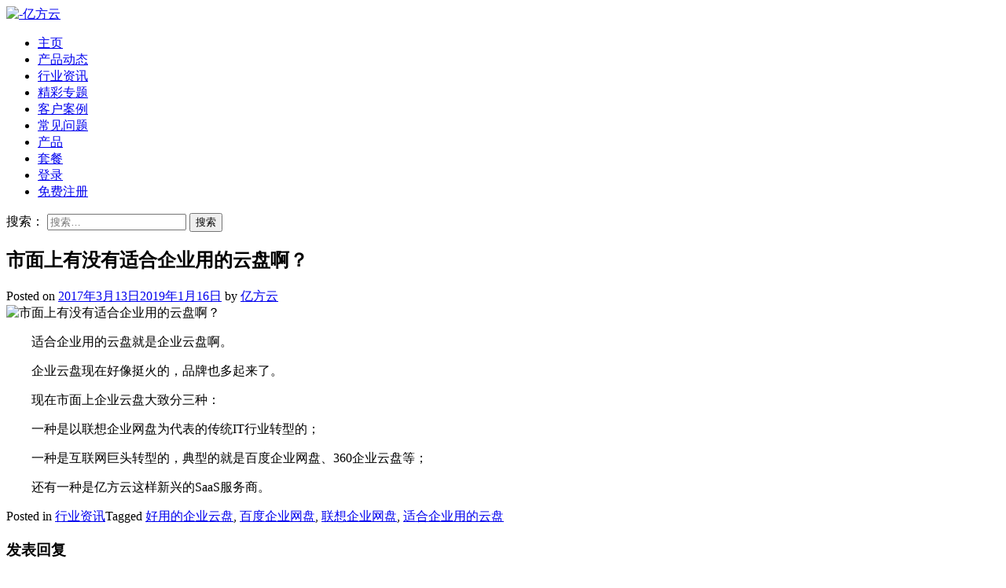

--- FILE ---
content_type: text/html; charset=UTF-8
request_url: https://www.fangcloud.com/news/1230.html
body_size: 11915
content:
<!DOCTYPE html>
<html lang="zh-CN">
<head>
    <meta charset="UTF-8">
    <meta name="viewport" content="width=device-width, initial-scale=1">
    <link rel="profile" href="https://gmpg.org/xfn/11">
    <link rel="pingback" href="https://www.fangcloud.com/news/xmlrpc.php">
	

    <meta name='robots' content='max-image-preview:large, index, follow' />
<title>市面上有没有适合企业用的云盘啊？-亿方云</title>
<meta name="keywords" content="好用的企业云盘,百度企业网盘,联想企业网盘,适合企业用的云盘" />
<meta name="description" content="&nbsp; &nbsp; &nbsp; &nbsp; 适合企业用的云盘就是企业云盘啊。 &nbsp; &nbsp; &nbsp; &nbsp; 企业云盘现在好像挺火的，品牌也多起来了。 &nbsp;" />
<link rel='dns-prefetch' href='//www.fangcloud.com' />
<link rel='dns-prefetch' href='//fonts.googleapis.com' />
<link rel="alternate" type="application/rss+xml" title="-亿方云 &raquo; Feed" href="https://www.fangcloud.com/news/feed" />
<link rel="alternate" type="application/rss+xml" title="-亿方云 &raquo; 评论Feed" href="https://www.fangcloud.com/news/comments/feed" />
<link rel="alternate" type="application/rss+xml" title="-亿方云 &raquo; 市面上有没有适合企业用的云盘啊？评论Feed" href="https://www.fangcloud.com/news/1230.html/feed" />
<script type="text/javascript">
window._wpemojiSettings = {"baseUrl":"https:\/\/s.w.org\/images\/core\/emoji\/14.0.0\/72x72\/","ext":".png","svgUrl":"https:\/\/s.w.org\/images\/core\/emoji\/14.0.0\/svg\/","svgExt":".svg","source":{"concatemoji":"https:\/\/www.fangcloud.com\/news\/wp-includes\/js\/wp-emoji-release.min.js?ver=6.1.9"}};
/*! This file is auto-generated */
!function(e,a,t){var n,r,o,i=a.createElement("canvas"),p=i.getContext&&i.getContext("2d");function s(e,t){var a=String.fromCharCode,e=(p.clearRect(0,0,i.width,i.height),p.fillText(a.apply(this,e),0,0),i.toDataURL());return p.clearRect(0,0,i.width,i.height),p.fillText(a.apply(this,t),0,0),e===i.toDataURL()}function c(e){var t=a.createElement("script");t.src=e,t.defer=t.type="text/javascript",a.getElementsByTagName("head")[0].appendChild(t)}for(o=Array("flag","emoji"),t.supports={everything:!0,everythingExceptFlag:!0},r=0;r<o.length;r++)t.supports[o[r]]=function(e){if(p&&p.fillText)switch(p.textBaseline="top",p.font="600 32px Arial",e){case"flag":return s([127987,65039,8205,9895,65039],[127987,65039,8203,9895,65039])?!1:!s([55356,56826,55356,56819],[55356,56826,8203,55356,56819])&&!s([55356,57332,56128,56423,56128,56418,56128,56421,56128,56430,56128,56423,56128,56447],[55356,57332,8203,56128,56423,8203,56128,56418,8203,56128,56421,8203,56128,56430,8203,56128,56423,8203,56128,56447]);case"emoji":return!s([129777,127995,8205,129778,127999],[129777,127995,8203,129778,127999])}return!1}(o[r]),t.supports.everything=t.supports.everything&&t.supports[o[r]],"flag"!==o[r]&&(t.supports.everythingExceptFlag=t.supports.everythingExceptFlag&&t.supports[o[r]]);t.supports.everythingExceptFlag=t.supports.everythingExceptFlag&&!t.supports.flag,t.DOMReady=!1,t.readyCallback=function(){t.DOMReady=!0},t.supports.everything||(n=function(){t.readyCallback()},a.addEventListener?(a.addEventListener("DOMContentLoaded",n,!1),e.addEventListener("load",n,!1)):(e.attachEvent("onload",n),a.attachEvent("onreadystatechange",function(){"complete"===a.readyState&&t.readyCallback()})),(e=t.source||{}).concatemoji?c(e.concatemoji):e.wpemoji&&e.twemoji&&(c(e.twemoji),c(e.wpemoji)))}(window,document,window._wpemojiSettings);
</script>
<style type="text/css">
img.wp-smiley,
img.emoji {
	display: inline !important;
	border: none !important;
	box-shadow: none !important;
	height: 1em !important;
	width: 1em !important;
	margin: 0 0.07em !important;
	vertical-align: -0.1em !important;
	background: none !important;
	padding: 0 !important;
}
</style>
	<link rel='stylesheet' id='cancms-float-bar_CSS-css' href='https://www.fangcloud.com/news/wp-content/plugins/bottom-fixed-window/css/front.css?ver=6.1.9' type='text/css' media='all' />
<link rel='stylesheet' id='wp-block-library-css' href='https://www.fangcloud.com/news/wp-includes/css/dist/block-library/style.min.css?ver=6.1.9' type='text/css' media='all' />
<link rel='stylesheet' id='classic-theme-styles-css' href='https://www.fangcloud.com/news/wp-includes/css/classic-themes.min.css?ver=1' type='text/css' media='all' />
<style id='global-styles-inline-css' type='text/css'>
body{--wp--preset--color--black: #000000;--wp--preset--color--cyan-bluish-gray: #abb8c3;--wp--preset--color--white: #ffffff;--wp--preset--color--pale-pink: #f78da7;--wp--preset--color--vivid-red: #cf2e2e;--wp--preset--color--luminous-vivid-orange: #ff6900;--wp--preset--color--luminous-vivid-amber: #fcb900;--wp--preset--color--light-green-cyan: #7bdcb5;--wp--preset--color--vivid-green-cyan: #00d084;--wp--preset--color--pale-cyan-blue: #8ed1fc;--wp--preset--color--vivid-cyan-blue: #0693e3;--wp--preset--color--vivid-purple: #9b51e0;--wp--preset--gradient--vivid-cyan-blue-to-vivid-purple: linear-gradient(135deg,rgba(6,147,227,1) 0%,rgb(155,81,224) 100%);--wp--preset--gradient--light-green-cyan-to-vivid-green-cyan: linear-gradient(135deg,rgb(122,220,180) 0%,rgb(0,208,130) 100%);--wp--preset--gradient--luminous-vivid-amber-to-luminous-vivid-orange: linear-gradient(135deg,rgba(252,185,0,1) 0%,rgba(255,105,0,1) 100%);--wp--preset--gradient--luminous-vivid-orange-to-vivid-red: linear-gradient(135deg,rgba(255,105,0,1) 0%,rgb(207,46,46) 100%);--wp--preset--gradient--very-light-gray-to-cyan-bluish-gray: linear-gradient(135deg,rgb(238,238,238) 0%,rgb(169,184,195) 100%);--wp--preset--gradient--cool-to-warm-spectrum: linear-gradient(135deg,rgb(74,234,220) 0%,rgb(151,120,209) 20%,rgb(207,42,186) 40%,rgb(238,44,130) 60%,rgb(251,105,98) 80%,rgb(254,248,76) 100%);--wp--preset--gradient--blush-light-purple: linear-gradient(135deg,rgb(255,206,236) 0%,rgb(152,150,240) 100%);--wp--preset--gradient--blush-bordeaux: linear-gradient(135deg,rgb(254,205,165) 0%,rgb(254,45,45) 50%,rgb(107,0,62) 100%);--wp--preset--gradient--luminous-dusk: linear-gradient(135deg,rgb(255,203,112) 0%,rgb(199,81,192) 50%,rgb(65,88,208) 100%);--wp--preset--gradient--pale-ocean: linear-gradient(135deg,rgb(255,245,203) 0%,rgb(182,227,212) 50%,rgb(51,167,181) 100%);--wp--preset--gradient--electric-grass: linear-gradient(135deg,rgb(202,248,128) 0%,rgb(113,206,126) 100%);--wp--preset--gradient--midnight: linear-gradient(135deg,rgb(2,3,129) 0%,rgb(40,116,252) 100%);--wp--preset--duotone--dark-grayscale: url('#wp-duotone-dark-grayscale');--wp--preset--duotone--grayscale: url('#wp-duotone-grayscale');--wp--preset--duotone--purple-yellow: url('#wp-duotone-purple-yellow');--wp--preset--duotone--blue-red: url('#wp-duotone-blue-red');--wp--preset--duotone--midnight: url('#wp-duotone-midnight');--wp--preset--duotone--magenta-yellow: url('#wp-duotone-magenta-yellow');--wp--preset--duotone--purple-green: url('#wp-duotone-purple-green');--wp--preset--duotone--blue-orange: url('#wp-duotone-blue-orange');--wp--preset--font-size--small: 13px;--wp--preset--font-size--medium: 20px;--wp--preset--font-size--large: 36px;--wp--preset--font-size--x-large: 42px;--wp--preset--spacing--20: 0.44rem;--wp--preset--spacing--30: 0.67rem;--wp--preset--spacing--40: 1rem;--wp--preset--spacing--50: 1.5rem;--wp--preset--spacing--60: 2.25rem;--wp--preset--spacing--70: 3.38rem;--wp--preset--spacing--80: 5.06rem;}:where(.is-layout-flex){gap: 0.5em;}body .is-layout-flow > .alignleft{float: left;margin-inline-start: 0;margin-inline-end: 2em;}body .is-layout-flow > .alignright{float: right;margin-inline-start: 2em;margin-inline-end: 0;}body .is-layout-flow > .aligncenter{margin-left: auto !important;margin-right: auto !important;}body .is-layout-constrained > .alignleft{float: left;margin-inline-start: 0;margin-inline-end: 2em;}body .is-layout-constrained > .alignright{float: right;margin-inline-start: 2em;margin-inline-end: 0;}body .is-layout-constrained > .aligncenter{margin-left: auto !important;margin-right: auto !important;}body .is-layout-constrained > :where(:not(.alignleft):not(.alignright):not(.alignfull)){max-width: var(--wp--style--global--content-size);margin-left: auto !important;margin-right: auto !important;}body .is-layout-constrained > .alignwide{max-width: var(--wp--style--global--wide-size);}body .is-layout-flex{display: flex;}body .is-layout-flex{flex-wrap: wrap;align-items: center;}body .is-layout-flex > *{margin: 0;}:where(.wp-block-columns.is-layout-flex){gap: 2em;}.has-black-color{color: var(--wp--preset--color--black) !important;}.has-cyan-bluish-gray-color{color: var(--wp--preset--color--cyan-bluish-gray) !important;}.has-white-color{color: var(--wp--preset--color--white) !important;}.has-pale-pink-color{color: var(--wp--preset--color--pale-pink) !important;}.has-vivid-red-color{color: var(--wp--preset--color--vivid-red) !important;}.has-luminous-vivid-orange-color{color: var(--wp--preset--color--luminous-vivid-orange) !important;}.has-luminous-vivid-amber-color{color: var(--wp--preset--color--luminous-vivid-amber) !important;}.has-light-green-cyan-color{color: var(--wp--preset--color--light-green-cyan) !important;}.has-vivid-green-cyan-color{color: var(--wp--preset--color--vivid-green-cyan) !important;}.has-pale-cyan-blue-color{color: var(--wp--preset--color--pale-cyan-blue) !important;}.has-vivid-cyan-blue-color{color: var(--wp--preset--color--vivid-cyan-blue) !important;}.has-vivid-purple-color{color: var(--wp--preset--color--vivid-purple) !important;}.has-black-background-color{background-color: var(--wp--preset--color--black) !important;}.has-cyan-bluish-gray-background-color{background-color: var(--wp--preset--color--cyan-bluish-gray) !important;}.has-white-background-color{background-color: var(--wp--preset--color--white) !important;}.has-pale-pink-background-color{background-color: var(--wp--preset--color--pale-pink) !important;}.has-vivid-red-background-color{background-color: var(--wp--preset--color--vivid-red) !important;}.has-luminous-vivid-orange-background-color{background-color: var(--wp--preset--color--luminous-vivid-orange) !important;}.has-luminous-vivid-amber-background-color{background-color: var(--wp--preset--color--luminous-vivid-amber) !important;}.has-light-green-cyan-background-color{background-color: var(--wp--preset--color--light-green-cyan) !important;}.has-vivid-green-cyan-background-color{background-color: var(--wp--preset--color--vivid-green-cyan) !important;}.has-pale-cyan-blue-background-color{background-color: var(--wp--preset--color--pale-cyan-blue) !important;}.has-vivid-cyan-blue-background-color{background-color: var(--wp--preset--color--vivid-cyan-blue) !important;}.has-vivid-purple-background-color{background-color: var(--wp--preset--color--vivid-purple) !important;}.has-black-border-color{border-color: var(--wp--preset--color--black) !important;}.has-cyan-bluish-gray-border-color{border-color: var(--wp--preset--color--cyan-bluish-gray) !important;}.has-white-border-color{border-color: var(--wp--preset--color--white) !important;}.has-pale-pink-border-color{border-color: var(--wp--preset--color--pale-pink) !important;}.has-vivid-red-border-color{border-color: var(--wp--preset--color--vivid-red) !important;}.has-luminous-vivid-orange-border-color{border-color: var(--wp--preset--color--luminous-vivid-orange) !important;}.has-luminous-vivid-amber-border-color{border-color: var(--wp--preset--color--luminous-vivid-amber) !important;}.has-light-green-cyan-border-color{border-color: var(--wp--preset--color--light-green-cyan) !important;}.has-vivid-green-cyan-border-color{border-color: var(--wp--preset--color--vivid-green-cyan) !important;}.has-pale-cyan-blue-border-color{border-color: var(--wp--preset--color--pale-cyan-blue) !important;}.has-vivid-cyan-blue-border-color{border-color: var(--wp--preset--color--vivid-cyan-blue) !important;}.has-vivid-purple-border-color{border-color: var(--wp--preset--color--vivid-purple) !important;}.has-vivid-cyan-blue-to-vivid-purple-gradient-background{background: var(--wp--preset--gradient--vivid-cyan-blue-to-vivid-purple) !important;}.has-light-green-cyan-to-vivid-green-cyan-gradient-background{background: var(--wp--preset--gradient--light-green-cyan-to-vivid-green-cyan) !important;}.has-luminous-vivid-amber-to-luminous-vivid-orange-gradient-background{background: var(--wp--preset--gradient--luminous-vivid-amber-to-luminous-vivid-orange) !important;}.has-luminous-vivid-orange-to-vivid-red-gradient-background{background: var(--wp--preset--gradient--luminous-vivid-orange-to-vivid-red) !important;}.has-very-light-gray-to-cyan-bluish-gray-gradient-background{background: var(--wp--preset--gradient--very-light-gray-to-cyan-bluish-gray) !important;}.has-cool-to-warm-spectrum-gradient-background{background: var(--wp--preset--gradient--cool-to-warm-spectrum) !important;}.has-blush-light-purple-gradient-background{background: var(--wp--preset--gradient--blush-light-purple) !important;}.has-blush-bordeaux-gradient-background{background: var(--wp--preset--gradient--blush-bordeaux) !important;}.has-luminous-dusk-gradient-background{background: var(--wp--preset--gradient--luminous-dusk) !important;}.has-pale-ocean-gradient-background{background: var(--wp--preset--gradient--pale-ocean) !important;}.has-electric-grass-gradient-background{background: var(--wp--preset--gradient--electric-grass) !important;}.has-midnight-gradient-background{background: var(--wp--preset--gradient--midnight) !important;}.has-small-font-size{font-size: var(--wp--preset--font-size--small) !important;}.has-medium-font-size{font-size: var(--wp--preset--font-size--medium) !important;}.has-large-font-size{font-size: var(--wp--preset--font-size--large) !important;}.has-x-large-font-size{font-size: var(--wp--preset--font-size--x-large) !important;}
.wp-block-navigation a:where(:not(.wp-element-button)){color: inherit;}
:where(.wp-block-columns.is-layout-flex){gap: 2em;}
.wp-block-pullquote{font-size: 1.5em;line-height: 1.6;}
</style>
<link rel='stylesheet' id='ssb-ui-style-css' href='https://www.fangcloud.com/news/wp-content/plugins/sticky-side-buttons/assets/css/ssb-ui-style.css?ver=6.1.9' type='text/css' media='all' />
<style id='ssb-ui-style-inline-css' type='text/css'>
#ssb-btn-2{background: #ffffff;}
#ssb-btn-2:hover{background:rgba(255,255,255,0.9);}
#ssb-btn-2 a{color: #017ffd;}
.ssb-share-btn,.ssb-share-btn .ssb-social-popup{background:#ffffff;color:#017ffd}.ssb-share-btn:hover{background:rgba(255,255,255,0.9);}.ssb-share-btn a{color:#017ffd !important;}#ssb-btn-1{background: #ffffff;}
#ssb-btn-1:hover{background:rgba(255,255,255,0.9);}
#ssb-btn-1 a{color: #017ffd;}
#ssb-btn-0{background: #ffffff;}
#ssb-btn-0:hover{background:rgba(255,255,255,0.9);}
#ssb-btn-0 a{color: #017ffd;}

</style>
<link rel='stylesheet' id='ssb-fontawesome-css' href='https://www.fangcloud.com/news/wp-content/plugins/sticky-side-buttons/assets/css/font-awesome.css?ver=6.1.9' type='text/css' media='all' />
<link rel='stylesheet' id='satrah-style-css' href='https://www.fangcloud.com/news/wp-content/themes/satrah/style.css?ver=6.1.9' type='text/css' media='all' />
<link rel='stylesheet' id='satrah-main-theme-style-css' href='https://www.fangcloud.com/news/wp-content/themes/satrah/assets/theme-styles/css/default.css?ver=409043' type='text/css' media='all' />
<link rel='stylesheet' id='satrah-title-font-css' href='//fonts.googleapis.com/css?family=Overpass%3A300%2C400%2C600%2C700%2C400italic%2C700italic&#038;ver=6.1.9' type='text/css' media='all' />
<link rel='stylesheet' id='font-awesome-css' href='https://www.fangcloud.com/news/wp-content/themes/satrah/assets/font-awesome/css/font-awesome.min.css?ver=6.1.9' type='text/css' media='all' />
<script type='text/javascript' src='https://www.fangcloud.com/news/wp-includes/js/jquery/jquery.min.js?ver=3.6.1' id='jquery-core-js'></script>
<script type='text/javascript' src='https://www.fangcloud.com/news/wp-includes/js/jquery/jquery-migrate.min.js?ver=3.3.2' id='jquery-migrate-js'></script>
<script type='text/javascript' src='https://www.fangcloud.com/news/wp-content/plugins/bottom-fixed-window/js/front.js?ver=6.1.9' id='cancms_front_js-js'></script>
<script type='text/javascript' id='ssb-ui-js-js-extra'>
/* <![CDATA[ */
var ssb_ui_data = {"z_index":"1"};
/* ]]> */
</script>
<script type='text/javascript' src='https://www.fangcloud.com/news/wp-content/plugins/sticky-side-buttons/assets/js/ssb-ui-js.js?ver=6.1.9' id='ssb-ui-js-js'></script>
<link rel="https://api.w.org/" href="https://www.fangcloud.com/news/wp-json/" /><link rel="alternate" type="application/json" href="https://www.fangcloud.com/news/wp-json/wp/v2/posts/1230" /><link rel="EditURI" type="application/rsd+xml" title="RSD" href="https://www.fangcloud.com/news/xmlrpc.php?rsd" />
<link rel="wlwmanifest" type="application/wlwmanifest+xml" href="https://www.fangcloud.com/news/wp-includes/wlwmanifest.xml" />
<meta name="generator" content="WordPress 6.1.9" />
<link rel="canonical" href="https://www.fangcloud.com/news/1230.html" />
<link rel='shortlink' href='https://www.fangcloud.com/news/?p=1230' />
<link rel="alternate" type="application/json+oembed" href="https://www.fangcloud.com/news/wp-json/oembed/1.0/embed?url=https%3A%2F%2Fwww.fangcloud.com%2Fnews%2F1230.html" />
<link rel="alternate" type="text/xml+oembed" href="https://www.fangcloud.com/news/wp-json/oembed/1.0/embed?url=https%3A%2F%2Fwww.fangcloud.com%2Fnews%2F1230.html&#038;format=xml" />
	<style>
	#masthead {
			background-size: cover;
			background-position-x: center;
			background-repeat: no-repeat;
		}
	</style>	
	</head>
<!-- banner图 -->
<!-- <div style="text-align:center">
<a href="https://www.fangcloud.com/?from=seo&amp;keyword=banner&amp;medium=news" rel="nofollow" target="_blank"><img src="https://www.fangcloud.com/news/wp-content/uploads/2022/11/t01ff2a4477a195508c.png" alt="多人办公 高效协作" width="1920" height="" > </a>
</div> -->

<body class="post-template-default single single-post postid-1230 single-format-standard wp-custom-logo">

<header id="masthead" class="site-header" role="banner">
	<div class="container top-container">	
		<div class="site-branding md-3">
	        	            <div id="site-logo">
	                <a href="https://www.fangcloud.com/news/" class="custom-logo-link" rel="home"><img width="2610" height="525" src="https://www.fangcloud.com/news/wp-content/uploads/2022/11/360亿方云新版logo-原色-2-e1667875912191.png" class="custom-logo" alt="-亿方云" decoding="async" srcset="https://www.fangcloud.com/news/wp-content/uploads/2022/11/360亿方云新版logo-原色-2-e1667875912191.png 2610w, https://www.fangcloud.com/news/wp-content/uploads/2022/11/360亿方云新版logo-原色-2-e1667875912191-300x60.png 300w, https://www.fangcloud.com/news/wp-content/uploads/2022/11/360亿方云新版logo-原色-2-e1667875912191-1024x206.png 1024w, https://www.fangcloud.com/news/wp-content/uploads/2022/11/360亿方云新版logo-原色-2-e1667875912191-768x154.png 768w, https://www.fangcloud.com/news/wp-content/uploads/2022/11/360亿方云新版logo-原色-2-e1667875912191-1536x309.png 1536w, https://www.fangcloud.com/news/wp-content/uploads/2022/11/360亿方云新版logo-原色-2-e1667875912191-2048x412.png 2048w" sizes="(max-width: 2610px) 100vw, 2610px" /></a>	            </div>
	        	    </div>

		<a href="#menu" class="menu-link"><i class="fa fa-bars"></i></a>
<nav id="site-navigation" class="main-navigation title-font md-6" role="navigation">
        <div class="menu-%e4%ba%bf%e6%96%b9%e4%ba%91%e8%8f%9c%e5%8d%95-container"><ul id="menu-%e4%ba%bf%e6%96%b9%e4%ba%91%e8%8f%9c%e5%8d%95" class="menu"><li id="menu-item-15114" class="menu-item menu-item-type-custom menu-item-object-custom menu-item-home menu-item-15114"><a href="https://www.fangcloud.com/news/">主页</a></li>
<li id="menu-item-15115" class="menu-item menu-item-type-taxonomy menu-item-object-category menu-item-15115"><a href="https://www.fangcloud.com/news/category/chanpindongtai">产品动态</a></li>
<li id="menu-item-15116" class="menu-item menu-item-type-taxonomy menu-item-object-category current-post-ancestor current-menu-parent current-post-parent menu-item-15116"><a href="https://www.fangcloud.com/news/category/information">行业资讯</a></li>
<li id="menu-item-15117" class="menu-item menu-item-type-taxonomy menu-item-object-category menu-item-15117"><a href="https://www.fangcloud.com/news/category/special">精彩专题</a></li>
<li id="menu-item-15118" class="menu-item menu-item-type-taxonomy menu-item-object-category menu-item-15118"><a href="https://www.fangcloud.com/news/category/kehuanli">客户案例</a></li>
<li id="menu-item-15119" class="menu-item menu-item-type-taxonomy menu-item-object-category menu-item-15119"><a href="https://www.fangcloud.com/news/category/question">常见问题</a></li>
<li id="menu-item-15120" class="menu-item menu-item-type-custom menu-item-object-custom menu-item-15120"><a href="https://www.fangcloud.com/?from=seo&#038;keyword=chanping&#038;medium=news">产品</a></li>
<li id="menu-item-15121" class="menu-item menu-item-type-custom menu-item-object-custom menu-item-15121"><a href="https://www.fangcloud.com/home/plans?from=seo&#038;keyword=taocan&#038;medium=news">套餐</a></li>
<li id="menu-item-15122" class="menu-item menu-item-type-custom menu-item-object-custom menu-item-15122"><a href="https://account.fangcloud.com/login/?from=seo&#038;keyword=denglu&#038;medium=news">登录</a></li>
<li id="menu-item-15123" class="menu-item menu-item-type-custom menu-item-object-custom menu-item-15123"><a href="https://account.fangcloud.com/register?from=seo&#038;keyword=zhuce&#038;medium=news">免费注册</a></li>
</ul></div></nav><!-- #site-navigation -->
		
		<div id="social" class="md-3">
				<a id="searchicon"><i class="fa fa-fw fa-search"></i></a>		</div>
	</div>

</header><!-- #masthead --><div id="jumbosearch">
	<div class="container">
    <div class="form">
        <form role="search" method="get" class="search-form" action="https://www.fangcloud.com/news/">
				<label>
					<span class="screen-reader-text">搜索：</span>
					<input type="search" class="search-field" placeholder="搜索&hellip;" value="" name="s" />
				</label>
				<input type="submit" class="search-submit" value="搜索" />
			</form>    </div>
	</div>
</div>

<div id="page" class="yunpan fangloud hfeed site">
	
	
	<div class="yunpan fangloud mega-container">
	
		<div id="content" class="yunpan fangloud site-content container">

	<div id="primary-mono" class="yunpan fangloud content-area md-8">
		<main id="main" class="yunpan fangloud site-main" role="main">

		
			
<article id="post-1230" class="post-1230 post type-post status-publish format-standard has-post-thumbnail hentry category-information tag-591 tag-1854 tag-1881 tag-2866">

	<header class="entry-header">
		<h1 class="entry-title title-font">市面上有没有适合企业用的云盘啊？</h1>		
		
		<div class="entry-meta">
			<span class="posted-on">Posted on <a href="https://www.fangcloud.com/news/1230.html" rel="bookmark"><time class="entry-date published" datetime="2017-03-13T16:47:59+08:00">2017年3月13日</time><time class="updated" datetime="2019-01-16T10:34:29+08:00">2019年1月16日</time></a></span><span class="byline"> by <span class="author vcard"><a class="url fn n" href="https://www.fangcloud.com/news/author/root">亿方云</a></span></span>		</div><!-- .entry-meta -->
	</header><!-- .entry-header -->

	<div id="featured-image">
			<img width="640" height="417" src="https://www.fangcloud.com/news/wp-content/uploads/2017/03/88.jpg" class="attachment-full size-full wp-post-image" alt="市面上有没有适合企业用的云盘啊？" decoding="async" srcset="https://www.fangcloud.com/news/wp-content/uploads/2017/03/88.jpg 640w, https://www.fangcloud.com/news/wp-content/uploads/2017/03/88-300x195.jpg 300w" sizes="(max-width: 640px) 100vw, 640px" title="市面上有没有适合企业用的云盘啊？缩略图" />	</div>
			
			
			
	<div class="entry-content">
		<p>
	&nbsp; &nbsp; &nbsp; &nbsp; 适合企业用的云盘就是企业云盘啊。
</p>
<p>
	&nbsp; &nbsp; &nbsp; &nbsp; 企业云盘现在好像挺火的，品牌也多起来了。
</p>
<p>
	&nbsp; &nbsp; &nbsp; &nbsp; 现在市面上企业云盘大致分三种：
</p>
<p>
	&nbsp; &nbsp; &nbsp; &nbsp; 一种是以联想企业网盘为代表的传统IT行业转型的；
</p>
<p>
	&nbsp; &nbsp; &nbsp; &nbsp; 一种是互联网巨头转型的，典型的就是百度企业网盘、360企业云盘等；
</p>
<p>
	&nbsp; &nbsp; &nbsp; &nbsp; 还有一种是亿方云这样新兴的SaaS服务商。</p>
			</div><!-- .entry-content -->
	
	<footer class="entry-footer">
		<span class="cat-links">Posted in <a href="https://www.fangcloud.com/news/category/information" rel="category tag">行业资讯</a></span><span class="tags-links">Tagged <a href="https://www.fangcloud.com/news/tag/%e5%a5%bd%e7%94%a8%e7%9a%84%e4%bc%81%e4%b8%9a%e4%ba%91%e7%9b%98" rel="tag">好用的企业云盘</a>, <a href="https://www.fangcloud.com/news/tag/%e7%99%be%e5%ba%a6%e4%bc%81%e4%b8%9a%e7%bd%91%e7%9b%98" rel="tag">百度企业网盘</a>, <a href="https://www.fangcloud.com/news/tag/%e8%81%94%e6%83%b3%e4%bc%81%e4%b8%9a%e7%bd%91%e7%9b%98" rel="tag">联想企业网盘</a>, <a href="https://www.fangcloud.com/news/tag/%e9%80%82%e5%90%88%e4%bc%81%e4%b8%9a%e7%94%a8%e7%9a%84%e4%ba%91%e7%9b%98" rel="tag">适合企业用的云盘</a></span>	</footer><!-- .entry-footer -->
</article><!-- #post-## -->
							
			
<div id="comments" class="yunpan fangloud comments-area">

	
	
	
		<div id="respond" class="comment-respond">
		<h3 id="reply-title" class="comment-reply-title">发表回复 <small><a rel="nofollow" id="cancel-comment-reply-link" href="/news/1230.html#respond" style="display:none;">取消回复</a></small></h3><form action="https://www.fangcloud.com/news/wp-comments-post.php" method="post" id="commentform" class="comment-form" novalidate><p class="comment-notes"><span id="email-notes">您的电子邮箱地址不会被公开。</span> <span class="required-field-message">必填项已用<span class="required">*</span>标注</span></p><p class="comment-form-comment"><label for="comment">评论 <span class="required">*</span></label> <textarea id="comment" name="comment" cols="45" rows="8" maxlength="65525" required></textarea></p><p class="comment-form-author"><label for="author">显示名称 <span class="required">*</span></label> <input id="author" name="author" type="text" value="" size="30" maxlength="245" autocomplete="name" required /></p>
<p class="comment-form-email"><label for="email">电子邮箱地址 <span class="required">*</span></label> <input id="email" name="email" type="email" value="" size="30" maxlength="100" aria-describedby="email-notes" autocomplete="email" required /></p>
<p class="comment-form-url"><label for="url">网站地址</label> <input id="url" name="url" type="url" value="" size="30" maxlength="200" autocomplete="url" /></p>
<p class="comment-form-cookies-consent"><input id="wp-comment-cookies-consent" name="wp-comment-cookies-consent" type="checkbox" value="yes" /> <label for="wp-comment-cookies-consent">在此浏览器中保存我的显示名称、邮箱地址和网站地址，以便下次评论时使用。</label></p>
<p class="form-submit"><input name="submit" type="submit" id="submit" class="submit" value="发表评论" /> <input type='hidden' name='comment_post_ID' value='1230' id='comment_post_ID' />
<input type='hidden' name='comment_parent' id='comment_parent' value='0' />
</p></form>	</div><!-- #respond -->
	
</div><!-- #comments -->

		
		</main><!-- #main -->
	</div><!-- #primary -->

<div id="secondary" class="yunpan fangloud widget-area md-4" role="complementary">	
	<aside id="search-2" class="widget widget_search"><form role="search" method="get" class="search-form" action="https://www.fangcloud.com/news/">
				<label>
					<span class="screen-reader-text">搜索：</span>
					<input type="search" class="search-field" placeholder="搜索&hellip;" value="" name="s" />
				</label>
				<input type="submit" class="search-submit" value="搜索" />
			</form></aside><aside id="block-15" class="widget widget_block widget_media_video">
<figure class="wp-block-video"><video autoplay controls loop muted src="https://www.fangcloud.com/news/wp-content/uploads/2022/12/360亿方云-一站式企业文件管理及协作云平台——高效文件协作安全文件管理从这里开始.mp4" playsinline></video><figcaption class="wp-element-caption"><a href="https://www.fangcloud.com/?from=seo&amp;keyword=ad-sp&amp;medium=news" data-type="URL" target="_blank" rel="noreferrer noopener">点击了解亿方云</a></figcaption></figure>
</aside><aside id="block-12" class="widget widget_block"><a href="https://www.fangcloud.com/?from=seo&amp;keyword=ad-tbwp&amp;medium=news" target="_blank"><img decoding="async" src="https://www.fangcloud.com/news/wp-content/uploads/2022/11/同步网盘.jpg" alt="同步网盘"> </a></aside>
		<aside id="recent-posts-7" class="widget widget_recent_entries">
		<h3 class="widget-title title-font"><span>近期文章</span></h3>
		<ul>
											<li>
					<a href="https://www.fangcloud.com/news/16494.html">高效办公利器：大容量企业云盘带来的智能化管理和灵活性</a>
									</li>
											<li>
					<a href="https://www.fangcloud.com/news/16492.html">同步盘，轻松备份与共享，让工作更高效</a>
									</li>
											<li>
					<a href="https://www.fangcloud.com/news/16490.html">企业网盘价格大比拼：不同平台费用对比一览</a>
									</li>
											<li>
					<a href="https://www.fangcloud.com/news/16488.html">共享文件云端存储：轻松管理、分享与同步</a>
									</li>
											<li>
					<a href="https://www.fangcloud.com/news/16486.html">便捷管理，尽在企业网盘登录入口</a>
									</li>
					</ul>

		</aside><aside id="tag_cloud-5" class="widget widget_tag_cloud"><h3 class="widget-title title-font"><span>标签</span></h3><div class="tagcloud"><a href="https://www.fangcloud.com/news/tag/360%e4%ba%91%e7%9b%98" class="tag-cloud-link tag-link-2144 tag-link-position-1" style="font-size: 10.485981308411pt;" aria-label="360云盘 (39个项目)">360云盘</a>
<a href="https://www.fangcloud.com/news/tag/360%e4%bc%81%e4%b8%9a%e4%ba%91%e7%9b%98" class="tag-cloud-link tag-link-2064 tag-link-position-2" style="font-size: 12.710280373832pt;" aria-label="360企业云盘 (58个项目)">360企业云盘</a>
<a href="https://www.fangcloud.com/news/tag/%e4%b8%aa%e4%ba%ba%e7%bd%91%e7%9b%98" class="tag-cloud-link tag-link-2108 tag-link-position-3" style="font-size: 12.710280373832pt;" aria-label="个人网盘 (58个项目)">个人网盘</a>
<a href="https://www.fangcloud.com/news/tag/%e4%ba%91%e7%9b%98" class="tag-cloud-link tag-link-3429 tag-link-position-4" style="font-size: 17.289719626168pt;" aria-label="云盘 (130个项目)">云盘</a>
<a href="https://www.fangcloud.com/news/tag/%e4%ba%bf%e6%96%b9%e4%ba%91" class="tag-cloud-link tag-link-3604 tag-link-position-5" style="font-size: 9.9626168224299pt;" aria-label="亿方云 (35个项目)">亿方云</a>
<a href="https://www.fangcloud.com/news/tag/%e4%ba%bf%e6%96%b9%e4%ba%91%e4%bc%81%e4%b8%9a%e4%ba%91%e7%9b%98" class="tag-cloud-link tag-link-625 tag-link-position-6" style="font-size: 13.88785046729pt;" aria-label="亿方云企业云盘 (72个项目)">亿方云企业云盘</a>
<a href="https://www.fangcloud.com/news/tag/%e4%ba%bf%e6%96%b9%e4%ba%91%e4%bc%81%e4%b8%9a%e7%bd%91%e7%9b%98" class="tag-cloud-link tag-link-688 tag-link-position-7" style="font-size: 22pt;" aria-label="亿方云企业网盘 (298个项目)">亿方云企业网盘</a>
<a href="https://www.fangcloud.com/news/tag/%e4%ba%bf%e6%96%b9%e4%ba%91%e5%a5%bd%e7%94%a8%e5%90%97" class="tag-cloud-link tag-link-3118 tag-link-position-8" style="font-size: 12.056074766355pt;" aria-label="亿方云好用吗 (51个项目)">亿方云好用吗</a>
<a href="https://www.fangcloud.com/news/tag/%e4%ba%bf%e6%96%b9%e4%ba%91%e7%bd%91%e7%9b%98" class="tag-cloud-link tag-link-952 tag-link-position-9" style="font-size: 22pt;" aria-label="亿方云网盘 (301个项目)">亿方云网盘</a>
<a href="https://www.fangcloud.com/news/tag/%e4%bb%80%e4%b9%88%e7%bd%91%e7%9b%98%e5%a5%bd%e7%94%a8" class="tag-cloud-link tag-link-271 tag-link-position-10" style="font-size: 11.009345794393pt;" aria-label="什么网盘好用 (43个项目)">什么网盘好用</a>
<a href="https://www.fangcloud.com/news/tag/%e4%bc%81%e4%b8%9a%e4%ba%91%e7%9b%98" class="tag-cloud-link tag-link-206 tag-link-position-11" style="font-size: 11.532710280374pt;" aria-label="企业云盘 (47个项目)">企业云盘</a>
<a href="https://www.fangcloud.com/news/tag/%e4%bc%81%e4%b8%9a%e6%96%87%e4%bb%b6%e5%85%b1%e4%ba%ab" class="tag-cloud-link tag-link-392 tag-link-position-12" style="font-size: 10.747663551402pt;" aria-label="企业文件共享 (41个项目)">企业文件共享</a>
<a href="https://www.fangcloud.com/news/tag/%e4%bc%81%e4%b8%9a%e6%96%87%e4%bb%b6%e5%ad%98%e5%82%a8" class="tag-cloud-link tag-link-302 tag-link-position-13" style="font-size: 11.663551401869pt;" aria-label="企业文件存储 (48个项目)">企业文件存储</a>
<a href="https://www.fangcloud.com/news/tag/%e4%bc%81%e4%b8%9a%e6%96%87%e4%bb%b6%e7%ae%a1%e7%90%86" class="tag-cloud-link tag-link-320 tag-link-position-14" style="font-size: 15.457943925234pt;" aria-label="企业文件管理 (95个项目)">企业文件管理</a>
<a href="https://www.fangcloud.com/news/tag/%e4%bc%81%e4%b8%9a%e7%bd%91%e7%9b%98" class="tag-cloud-link tag-link-110 tag-link-position-15" style="font-size: 14.934579439252pt;" aria-label="企业网盘 (87个项目)">企业网盘</a>
<a href="https://www.fangcloud.com/news/tag/%e4%bc%81%e4%b8%9a%e7%bd%91%e7%9b%98%e4%ba%a7%e5%93%81" class="tag-cloud-link tag-link-678 tag-link-position-16" style="font-size: 10.093457943925pt;" aria-label="企业网盘产品 (36个项目)">企业网盘产品</a>
<a href="https://www.fangcloud.com/news/tag/%e4%bc%81%e4%b8%9a%e7%bd%91%e7%9b%98%e5%93%aa%e4%b8%aa%e5%a5%bd" class="tag-cloud-link tag-link-613 tag-link-position-17" style="font-size: 10.224299065421pt;" aria-label="企业网盘哪个好 (37个项目)">企业网盘哪个好</a>
<a href="https://www.fangcloud.com/news/tag/%e4%bc%81%e4%b8%9a%e7%bd%91%e7%9b%98%e5%b8%82%e5%9c%ba" class="tag-cloud-link tag-link-406 tag-link-position-18" style="font-size: 10.485981308411pt;" aria-label="企业网盘市场 (39个项目)">企业网盘市场</a>
<a href="https://www.fangcloud.com/news/tag/%e4%bc%81%e4%b8%9a%e7%bd%91%e7%9b%98%e6%9c%89%e4%bb%80%e4%b9%88%e7%94%a8" class="tag-cloud-link tag-link-610 tag-link-position-19" style="font-size: 9.7009345794393pt;" aria-label="企业网盘有什么用 (34个项目)">企业网盘有什么用</a>
<a href="https://www.fangcloud.com/news/tag/%e5%85%8d%e8%b4%b9%e4%bc%81%e4%b8%9a%e7%bd%91%e7%9b%98" class="tag-cloud-link tag-link-291 tag-link-position-20" style="font-size: 8.5233644859813pt;" aria-label="免费企业网盘 (27个项目)">免费企业网盘</a>
<a href="https://www.fangcloud.com/news/tag/%e5%85%8d%e8%b4%b9%e7%bd%91%e7%9b%98" class="tag-cloud-link tag-link-215 tag-link-position-21" style="font-size: 12.971962616822pt;" aria-label="免费网盘 (60个项目)">免费网盘</a>
<a href="https://www.fangcloud.com/news/tag/%e5%85%b1%e4%ba%ab%e6%96%87%e4%bb%b6%e5%a4%b9" class="tag-cloud-link tag-link-850 tag-link-position-22" style="font-size: 11.532710280374pt;" aria-label="共享文件夹 (47个项目)">共享文件夹</a>
<a href="https://www.fangcloud.com/news/tag/%e5%8d%8f%e5%90%8c%e5%8a%9e%e5%85%ac" class="tag-cloud-link tag-link-179 tag-link-position-23" style="font-size: 12.971962616822pt;" aria-label="协同办公 (60个项目)">协同办公</a>
<a href="https://www.fangcloud.com/news/tag/%e5%90%8c%e6%ad%a5%e4%ba%91%e7%9b%98" class="tag-cloud-link tag-link-241 tag-link-position-24" style="font-size: 11.532710280374pt;" aria-label="同步云盘 (47个项目)">同步云盘</a>
<a href="https://www.fangcloud.com/news/tag/%e5%90%8c%e6%ad%a5%e7%9b%98" class="tag-cloud-link tag-link-240 tag-link-position-25" style="font-size: 12.579439252336pt;" aria-label="同步盘 (56个项目)">同步盘</a>
<a href="https://www.fangcloud.com/news/tag/%e5%90%8c%e6%ad%a5%e7%bd%91%e7%9b%98" class="tag-cloud-link tag-link-45 tag-link-position-26" style="font-size: 15.457943925234pt;" aria-label="同步网盘 (95个项目)">同步网盘</a>
<a href="https://www.fangcloud.com/news/tag/%e5%a4%a7%e6%96%87%e4%bb%b6%e4%bc%a0%e8%be%93" class="tag-cloud-link tag-link-20 tag-link-position-27" style="font-size: 8pt;" aria-label="大文件传输 (25个项目)">大文件传输</a>
<a href="https://www.fangcloud.com/news/tag/%e5%a5%bd%e7%94%a8%e7%9a%84%e4%ba%91%e7%9b%98" class="tag-cloud-link tag-link-485 tag-link-position-28" style="font-size: 10.224299065421pt;" aria-label="好用的云盘 (37个项目)">好用的云盘</a>
<a href="https://www.fangcloud.com/news/tag/%e5%a5%bd%e7%94%a8%e7%9a%84%e4%bc%81%e4%b8%9a%e4%ba%91%e7%9b%98" class="tag-cloud-link tag-link-591 tag-link-position-29" style="font-size: 8.6542056074766pt;" aria-label="好用的企业云盘 (28个项目)">好用的企业云盘</a>
<a href="https://www.fangcloud.com/news/tag/%e5%a5%bd%e7%94%a8%e7%9a%84%e4%bc%81%e4%b8%9a%e7%bd%91%e7%9b%98" class="tag-cloud-link tag-link-335 tag-link-position-30" style="font-size: 15.196261682243pt;" aria-label="好用的企业网盘 (90个项目)">好用的企业网盘</a>
<a href="https://www.fangcloud.com/news/tag/%e5%a5%bd%e7%94%a8%e7%9a%84%e5%90%8c%e6%ad%a5%e7%bd%91%e7%9b%98" class="tag-cloud-link tag-link-903 tag-link-position-31" style="font-size: 9.0467289719626pt;" aria-label="好用的同步网盘 (30个项目)">好用的同步网盘</a>
<a href="https://www.fangcloud.com/news/tag/%e5%a5%bd%e7%94%a8%e7%9a%84%e7%bd%91%e7%9b%98" class="tag-cloud-link tag-link-334 tag-link-position-32" style="font-size: 14.934579439252pt;" aria-label="好用的网盘 (86个项目)">好用的网盘</a>
<a href="https://www.fangcloud.com/news/tag/%e6%8f%90%e5%8d%87%e5%8a%9e%e5%85%ac%e6%95%88%e7%8e%87" class="tag-cloud-link tag-link-433 tag-link-position-33" style="font-size: 9.0467289719626pt;" aria-label="提升办公效率 (30个项目)">提升办公效率</a>
<a href="https://www.fangcloud.com/news/tag/%e6%8f%90%e9%ab%98%e4%bc%81%e4%b8%9a%e5%8a%9e%e5%85%ac%e6%95%88%e7%8e%87" class="tag-cloud-link tag-link-509 tag-link-position-34" style="font-size: 10.878504672897pt;" aria-label="提高企业办公效率 (42个项目)">提高企业办公效率</a>
<a href="https://www.fangcloud.com/news/tag/%e6%8f%90%e9%ab%98%e5%8a%9e%e5%85%ac%e6%95%88%e7%8e%87" class="tag-cloud-link tag-link-325 tag-link-position-35" style="font-size: 9.9626168224299pt;" aria-label="提高办公效率 (35个项目)">提高办公效率</a>
<a href="https://www.fangcloud.com/news/tag/%e6%8f%90%e9%ab%98%e5%b7%a5%e4%bd%9c%e6%95%88%e7%8e%87" class="tag-cloud-link tag-link-425 tag-link-position-36" style="font-size: 10.747663551402pt;" aria-label="提高工作效率 (41个项目)">提高工作效率</a>
<a href="https://www.fangcloud.com/news/tag/%e6%96%87%e4%bb%b6%e5%85%b1%e4%ba%ab" class="tag-cloud-link tag-link-128 tag-link-position-37" style="font-size: 12.579439252336pt;" aria-label="文件共享 (57个项目)">文件共享</a>
<a href="https://www.fangcloud.com/news/tag/%e7%99%be%e5%ba%a6%e4%ba%91%e7%9b%98" class="tag-cloud-link tag-link-2117 tag-link-position-38" style="font-size: 8.5233644859813pt;" aria-label="百度云盘 (27个项目)">百度云盘</a>
<a href="https://www.fangcloud.com/news/tag/%e7%99%be%e5%ba%a6%e4%bc%81%e4%b8%9a%e7%bd%91%e7%9b%98" class="tag-cloud-link tag-link-1854 tag-link-position-39" style="font-size: 11.140186915888pt;" aria-label="百度企业网盘 (44个项目)">百度企业网盘</a>
<a href="https://www.fangcloud.com/news/tag/%e7%99%be%e5%ba%a6%e7%bd%91%e7%9b%98" class="tag-cloud-link tag-link-1883 tag-link-position-40" style="font-size: 15.981308411215pt;" aria-label="百度网盘 (103个项目)">百度网盘</a>
<a href="https://www.fangcloud.com/news/tag/%e7%a7%bb%e5%8a%a8%e5%8a%9e%e5%85%ac" class="tag-cloud-link tag-link-156 tag-link-position-41" style="font-size: 16.373831775701pt;" aria-label="移动办公 (110个项目)">移动办公</a>
<a href="https://www.fangcloud.com/news/tag/%e7%bd%91%e7%9b%98" class="tag-cloud-link tag-link-3430 tag-link-position-42" style="font-size: 13.364485981308pt;" aria-label="网盘-免费网盘 (65个项目)">网盘-免费网盘</a>
<a href="https://www.fangcloud.com/news/tag/%e7%bd%91%e7%9b%98%e4%ba%a7%e5%93%81" class="tag-cloud-link tag-link-1351 tag-link-position-43" style="font-size: 9.4392523364486pt;" aria-label="网盘产品 (32个项目)">网盘产品</a>
<a href="https://www.fangcloud.com/news/tag/%e7%bd%91%e7%9b%98%e5%85%b1%e4%ba%ab%e6%96%87%e4%bb%b6" class="tag-cloud-link tag-link-296 tag-link-position-44" style="font-size: 8.5233644859813pt;" aria-label="网盘共享文件 (27个项目)">网盘共享文件</a>
<a href="https://www.fangcloud.com/news/tag/%e8%81%94%e6%83%b3%e4%bc%81%e4%b8%9a%e7%bd%91%e7%9b%98" class="tag-cloud-link tag-link-1881 tag-link-position-45" style="font-size: 14.542056074766pt;" aria-label="联想企业网盘 (81个项目)">联想企业网盘</a></div>
</aside><aside id="block-14" class="widget widget_block"><a href="https://www.fangcloud.com/?from=seo&amp;keyword=ad-gxtbp&amp;medium=news" target="_blank"><img decoding="async" src="https://www.fangcloud.com/news/wp-content/uploads/2022/11/共享同步盘.jpg" alt="共享同步盘"> </a></aside><aside id="block-10" class="widget widget_block widget_text">
<p><a href="https://yunpan.360.cn/mindex/spread?src=sdr" target="_blank" rel="noreferrer noopener"></a></p>
</aside></div><!-- #secondary -->
	

	</div><!-- #content -->
</div><!-- #page -->


	 </div><!--.mega-container-->
 	<footer id="colophon" class="yunpan fangloud site-footer title-font" role="contentinfo">
		<div class="yunpan fangloud container">
		<div class="yunpan fangloud site-info">
			Designed by <a href="https://codetorank.com/satrah/" rel="nofollow">CodetoRank.com</a>. 
			&copy; 2026 -亿方云. All Rights Reserved. 		</div><!-- .site-info -->
		</div>
	</footer><!-- #colophon -->
	
<nav id="menu" class="yunpan fangloud panel" role="navigation">
	 <div class="menu-%e4%ba%bf%e6%96%b9%e4%ba%91%e8%8f%9c%e5%8d%95-container"><ul id="menu-%e4%ba%bf%e6%96%b9%e4%ba%91%e8%8f%9c%e5%8d%95-1" class="menu"><li class="menu-item menu-item-type-custom menu-item-object-custom menu-item-home menu-item-15114"><a href="https://www.fangcloud.com/news/">主页</a></li>
<li class="menu-item menu-item-type-taxonomy menu-item-object-category menu-item-15115"><a href="https://www.fangcloud.com/news/category/chanpindongtai">产品动态</a></li>
<li class="menu-item menu-item-type-taxonomy menu-item-object-category current-post-ancestor current-menu-parent current-post-parent menu-item-15116"><a href="https://www.fangcloud.com/news/category/information">行业资讯</a></li>
<li class="menu-item menu-item-type-taxonomy menu-item-object-category menu-item-15117"><a href="https://www.fangcloud.com/news/category/special">精彩专题</a></li>
<li class="menu-item menu-item-type-taxonomy menu-item-object-category menu-item-15118"><a href="https://www.fangcloud.com/news/category/kehuanli">客户案例</a></li>
<li class="menu-item menu-item-type-taxonomy menu-item-object-category menu-item-15119"><a href="https://www.fangcloud.com/news/category/question">常见问题</a></li>
<li class="menu-item menu-item-type-custom menu-item-object-custom menu-item-15120"><a href="https://www.fangcloud.com/?from=seo&#038;keyword=chanping&#038;medium=news">产品</a></li>
<li class="menu-item menu-item-type-custom menu-item-object-custom menu-item-15121"><a href="https://www.fangcloud.com/home/plans?from=seo&#038;keyword=taocan&#038;medium=news">套餐</a></li>
<li class="menu-item menu-item-type-custom menu-item-object-custom menu-item-15122"><a href="https://account.fangcloud.com/login/?from=seo&#038;keyword=denglu&#038;medium=news">登录</a></li>
<li class="menu-item menu-item-type-custom menu-item-object-custom menu-item-15123"><a href="https://account.fangcloud.com/register?from=seo&#038;keyword=zhuce&#038;medium=news">免费注册</a></li>
</ul></div></nav>

                <div id="ssb-container"
                     class="ssb-btns-right ssb-disable-on-mobile ssb-anim-slide">
                    <ul class="ssb-dark-hover">
						                            <li id="ssb-btn-2">
                                <p>
                                    <a href="https://account.fangcloud.com/register?from=seo&keyword=button_right&medium=news" target="_blank"><span class="far fa-check-circle"></span> 申请试用</a>
                                </p>
                            </li>
							                            <li id="ssb-btn-1">
                                <p>
                                    <a href="https://wpa1.qq.com/FPwbYuIc?_type=wpa&qidian=true" target="_blank"><span class="fas fa-headphones"></span> 在线咨询</a>
                                </p>
                            </li>
							                            <li id="ssb-btn-0">
                                <p>
                                    <a href="https://dwz.cn/elPb7O7g" target="_blank"><span class="fas fa-comments"></span> 微信咨询</a>
                                </p>
                            </li>
							                    </ul>
                </div>
				<div id="cancms_float_bar_fixed_bottom" style=" height: 100px; ">

    <div class="cc-handle-button" title="Close">X</div>
    <div class="cc-content">

        <a href="https://www.fangcloud.com/?from=seo&keyword=xuanfu_ad&medium=news"><img class="aligncenter wp-image-15144 size-full" src="http://www.fangcloud.com/news/wp-content/uploads/2022/11/news底部悬浮3.png" alt="" width="1300" height="60" /></a>    </div>
</div>

<script type='text/javascript' src='https://www.fangcloud.com/news/wp-includes/js/jquery/ui/core.min.js?ver=1.13.2' id='jquery-ui-core-js'></script>
<script type='text/javascript' src='https://www.fangcloud.com/news/wp-includes/js/jquery/ui/effect.min.js?ver=1.13.2' id='jquery-effects-core-js'></script>
<script type='text/javascript' src='https://www.fangcloud.com/news/wp-includes/js/jquery/ui/effect-shake.min.js?ver=1.13.2' id='jquery-effects-shake-js'></script>
<script type='text/javascript' src='https://www.fangcloud.com/news/wp-content/themes/satrah/assets/js/bigSlide.min.js' id='bigslide-js'></script>
<script type='text/javascript' src='https://www.fangcloud.com/news/wp-includes/js/comment-reply.min.js?ver=6.1.9' id='comment-reply-js'></script>

<a href="https://www.fangcloud.com/?from=seo&keyword=dibu_ad&medium=news"><img class="aligncenter wp-image-15144 size-full" src="https://www.fangcloud.com/news/wp-content/uploads/2022/11/news底部悬浮1.png" alt="" width="1920" height="80" /></a>

<!-- 百度统计亿方云news -->
<script>
var _hmt = _hmt || [];
(function() {
  var hm = document.createElement("script");
  hm.src = "https://hm.baidu.com/hm.js?405942663af815228f410c788ad589ba";
  var s = document.getElementsByTagName("script")[0];
  s.parentNode.insertBefore(hm, s);
})();
</script>

<!-- 百度统计奇亿云news -->
<script>
var _hmt = _hmt || [];
(function() {
  var hm = document.createElement("script");
  hm.src = "https://hm.baidu.com/hm.js?4aef6c2fec0623be9b7831342c5e6570";
  var s = document.getElementsByTagName("script")[0]; 
  s.parentNode.insertBefore(hm, s);
})();
</script>

<!-- 卫瓴 -->
<script>
  (function() {
      let wl = document.createElement("script");
      wl.type = "text/javascript";
      wl.src = "https://material.weiling.cn/h5/willing-third-party-js/v1/register-comp-v1.min.js";
      wl.id = "wlWXREG";
      wl.onload = function() {
        wlRegisterComp.init({
          wl_id: "ww4942374d9cd4a2f0", // corp_id
          wl_abbrev_name: "360亿方云news资讯站", // 网站企业名称（建议填写简称），非必填
          is_encrypt: false // 用户信息是否开启加密模式
        });
      };
      if (!document.getElementById("wlWXREG")) {
        let s = document.getElementsByTagName("script")[0];
        s.parentNode.insertBefore(wl, s);
      }
    })();
</script>
友情链接：
<span><a target="_blank" href="https://www.fazonghui.com">法总荟 | </a></span>
<span> <a target="_blank" href="https://www.fawu.cc">法律导航 | </a></span>
<span> <a target="_blank" href="https://www.tongtongxing.cn">AI工具箱 | </a></span>
<span><a target="_blank" href="https://www.fangcloud.com/?from=seo&keyword=db_youlian&medium=news">360亿方云 | </a></span><span><a target="_blank" href="https://qycloud.360.cn/360wdy.html?from=seo&keyword=db_youlian&medium=news">私有网盘 | </a></span>
<span><a target="_blank" href="https://www.yunpan.com/?src=fangcloudnews">360安全云盘 | </a></span>
<span><a target="_blank" href="https://www.yunpan.com/cmsnews">云盘资讯</a></span>
</body>
</html>